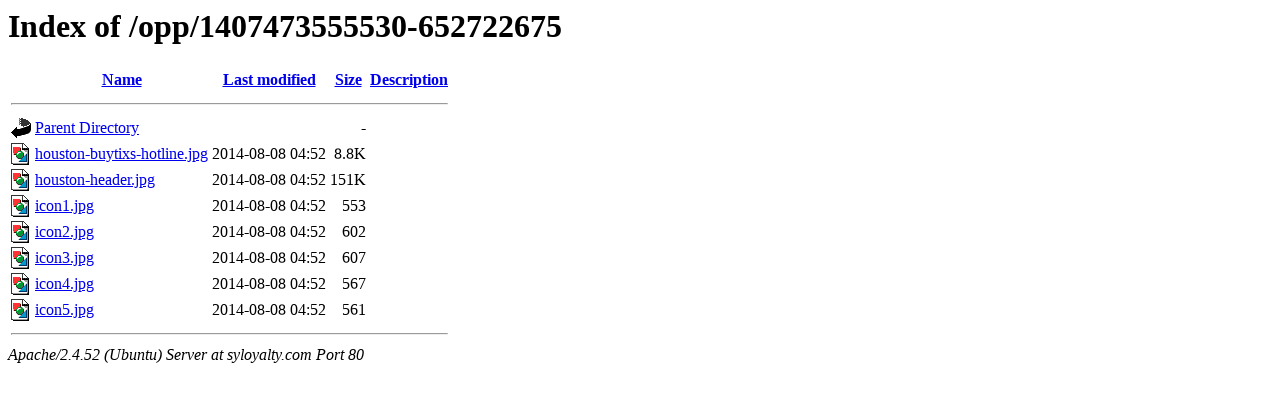

--- FILE ---
content_type: text/html;charset=UTF-8
request_url: http://syloyalty.com/opp/1407473555530-652722675/
body_size: 563
content:
<!DOCTYPE HTML PUBLIC "-//W3C//DTD HTML 3.2 Final//EN">
<html>
 <head>
  <title>Index of /opp/1407473555530-652722675</title>
 </head>
 <body>
<h1>Index of /opp/1407473555530-652722675</h1>
  <table>
   <tr><th valign="top"><img src="/icons/blank.gif" alt="[ICO]"></th><th><a href="?C=N;O=D">Name</a></th><th><a href="?C=M;O=A">Last modified</a></th><th><a href="?C=S;O=A">Size</a></th><th><a href="?C=D;O=A">Description</a></th></tr>
   <tr><th colspan="5"><hr></th></tr>
<tr><td valign="top"><img src="/icons/back.gif" alt="[PARENTDIR]"></td><td><a href="/opp/">Parent Directory</a></td><td>&nbsp;</td><td align="right">  - </td><td>&nbsp;</td></tr>
<tr><td valign="top"><img src="/icons/image2.gif" alt="[IMG]"></td><td><a href="houston-buytixs-hotline.jpg">houston-buytixs-hotline.jpg</a></td><td align="right">2014-08-08 04:52  </td><td align="right">8.8K</td><td>&nbsp;</td></tr>
<tr><td valign="top"><img src="/icons/image2.gif" alt="[IMG]"></td><td><a href="houston-header.jpg">houston-header.jpg</a></td><td align="right">2014-08-08 04:52  </td><td align="right">151K</td><td>&nbsp;</td></tr>
<tr><td valign="top"><img src="/icons/image2.gif" alt="[IMG]"></td><td><a href="icon1.jpg">icon1.jpg</a></td><td align="right">2014-08-08 04:52  </td><td align="right">553 </td><td>&nbsp;</td></tr>
<tr><td valign="top"><img src="/icons/image2.gif" alt="[IMG]"></td><td><a href="icon2.jpg">icon2.jpg</a></td><td align="right">2014-08-08 04:52  </td><td align="right">602 </td><td>&nbsp;</td></tr>
<tr><td valign="top"><img src="/icons/image2.gif" alt="[IMG]"></td><td><a href="icon3.jpg">icon3.jpg</a></td><td align="right">2014-08-08 04:52  </td><td align="right">607 </td><td>&nbsp;</td></tr>
<tr><td valign="top"><img src="/icons/image2.gif" alt="[IMG]"></td><td><a href="icon4.jpg">icon4.jpg</a></td><td align="right">2014-08-08 04:52  </td><td align="right">567 </td><td>&nbsp;</td></tr>
<tr><td valign="top"><img src="/icons/image2.gif" alt="[IMG]"></td><td><a href="icon5.jpg">icon5.jpg</a></td><td align="right">2014-08-08 04:52  </td><td align="right">561 </td><td>&nbsp;</td></tr>
   <tr><th colspan="5"><hr></th></tr>
</table>
<address>Apache/2.4.52 (Ubuntu) Server at syloyalty.com Port 80</address>
</body></html>
